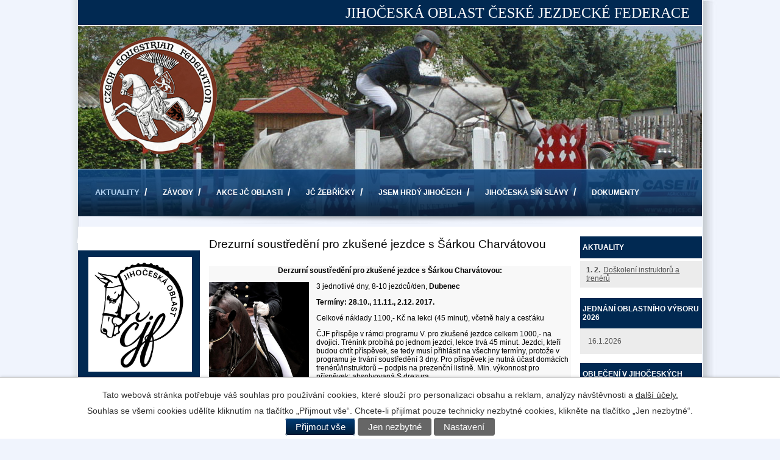

--- FILE ---
content_type: text/html; charset=utf-8
request_url: http://www.cjf-jc.cz/?id=266961&action=detail
body_size: 7767
content:
<!DOCTYPE html>
<html lang="cs" data-lang-system="cs">
	<head>



		<!--[if IE]><meta http-equiv="X-UA-Compatible" content="IE=EDGE"><![endif]-->
			<meta http-equiv="content-type" content="text/html; charset=utf-8" />
			<meta name="robots" content="index,follow" />
			<meta name="author" content="Antee s.r.o." />
			<meta name="description" content="Derzurní soustředění pro zkušené jezdce s Šárkou Charvátovou:
3 jednotlivé dny, 8-10 jezdců/den, Dubenec
Termíny: 28.10., 11.11., 2.12. 2017.
Celkové náklady 1100,- Kč na lekci (45 minut), včetně haly a cesťáku
ČJF přispěje v rámci programu V. pro zkušené jezdce celkem 1000,- na dvojici. Trénink probíhá po jednom jezdci, lekce trvá 45 minut. Jezdci, kteří budou chtít příspěvek, se tedy musí přihlásit na všechny termíny, protože v programu je trvání soustředění 3 dny. Pro příspěvek je nutná účast domácích trenérů/instruktorů – podpis na prezenční listině. Min. výkonnost pro příspěvek: absolvovaná S drezura.
Přihlášky na jktandem@seznam.cz nebo MicheleS@seznam.cz.
 " />
			<meta name="keywords" content="Jihočeská oblast České jezdecké federace, Jihočeská oblast ČJF" />
<title>Drezurní soustředění pro zkušené jezdce s Šárkou Charvátovou | Jihočeská oblast České jezdecké federace</title>

		<link rel="stylesheet" type="text/css" href="https://cdn.antee.cz/jqueryui/1.8.20/css/smoothness/jquery-ui-1.8.20.custom.css?v=2" integrity="sha384-969tZdZyQm28oZBJc3HnOkX55bRgehf7P93uV7yHLjvpg/EMn7cdRjNDiJ3kYzs4" crossorigin="anonymous" />
		<link rel="stylesheet" type="text/css" href="/style.php?nid=R1FKSk0=&amp;ver=1768399196" />
		<link rel="stylesheet" type="text/css" href="/css/libs.css?ver=1768399900" />

		<script src="/js/jquery/jquery-3.0.0.min.js" ></script>
		<script src="/js/jquery/jquery-migrate-3.1.0.min.js" ></script>
		<script src="/js/jquery/jquery-ui.min.js" ></script>
		<script src="/js/jquery/jquery.ui.touch-punch.min.js" ></script>
		<script src="/js/libs.min.js?ver=1768399900" ></script>
		<script src="/js/ipo.min.js?ver=1768399889" ></script>
			<script src="/js/locales/cs.js?ver=1768399196" ></script>


		<link href="/?action=atom" type="application/atom+xml" rel="alternate" title="AKTUALITY">
<script type="text/javascript"> $(function() {
$(".column-message h4.newsheader").nextAll(':not(h4.newsheader)').wrap("<div class='newsbody'>");
});
</script>
	</head>

	<body id="page3163171" class="subpage3163171 subpage3163167"
			
			data-nid="12006"
			data-lid="CZ"
			data-oid="3163171"
			data-layout-pagewidth="594"
			
			data-slideshow-timer="3"
			 data-ipo-article-id="266961"
						
>



							<div id="snippet-cookiesConfirmation-euCookiesSnp">			<div id="cookieChoiceInfo" class="cookie-choices-info template_1">
					<p>Tato webová stránka potřebuje váš souhlas pro používání cookies, které slouží pro personalizaci obsahu a reklam, analýzy návštěvnosti a 
						<a class="cookie-button more" href="https://navody.antee.cz/cookies" target="_blank">další účely.</a>
					</p>
					<p>
						Souhlas se všemi cookies udělíte kliknutím na tlačítko „Přijmout vše“. Chcete-li přijímat pouze technicky nezbytné cookies, klikněte na tlačítko „Jen nezbytné“.
					</p>
				<div class="buttons">
					<a class="cookie-button action-button ajax" id="cookieChoiceButton" rel=”nofollow” href="/?id=266961&amp;action=detail&amp;do=cookiesConfirmation-acceptAll">Přijmout vše</a>
					<a class="cookie-button cookie-button--settings action-button ajax" rel=”nofollow” href="/?id=266961&amp;action=detail&amp;do=cookiesConfirmation-onlyNecessary">Jen nezbytné</a>
					<a class="cookie-button cookie-button--settings action-button ajax" rel=”nofollow” href="/?id=266961&amp;action=detail&amp;do=cookiesConfirmation-openSettings">Nastavení</a>
				</div>
			</div>
</div>				<div id="ipocontainer">
			<div id="ipotopmenuwrapper">

				<div id="ipotopmenu">
<h4 class="hiddenMenu">Horní menu</h4>
<ul class="topmenulevel1"><li class="topmenuitem1 noborder active" id="ipomenu3163171"><a href="/">AKTUALITY</a></li><li class="topmenuitem1" id="ipomenu6758218"><a href="/akce-oblasti">ZÁVODY</a><ul class="topmenulevel2"><li class="topmenuitem2" id="ipomenu3758116"><a href="/index.php?oid=3758116">OBLASTNÍ MISTROVSTVÍ</a></li><li class="topmenuitem2" id="ipomenu6758219"><a href="/mcr">MČR</a></li></ul></li><li class="topmenuitem1" id="ipomenu6758224"><a href="/akce-jc-oblasti">AKCE JČ OBLASTI</a><ul class="topmenulevel2"><li class="topmenuitem2" id="ipomenu6758253"><a href="/soustredeni">SCM, OCM - soustředění</a></li><li class="topmenuitem2" id="ipomenu6758294"><a href="/jednotny-system-podpory">OBLASTNÍ PROJEKTOVÁ PODPORA</a></li><li class="topmenuitem2" id="ipomenu6758261"><a href="/jezdecky-ples">JEZDECKÝ PLES</a></li></ul></li><li class="topmenuitem1" id="ipomenu3163180"><a href="/index.php?oid=3163180">JČ ŽEBŘÍČKY</a><ul class="topmenulevel2"><li class="topmenuitem2" id="ipomenu3185317"><a href="/index.php?oid=3185317">SKOKY</a></li><li class="topmenuitem2" id="ipomenu3738652"><a href="/index.php?oid=3738652">DREZURA</a></li><li class="topmenuitem2" id="ipomenu9831279"><a href="/vsestrannost">VŠESTRANNOST</a></li><li class="topmenuitem2" id="ipomenu6293870"><a href="/index.php?oid=6293870">VYTRVALOST</a></li></ul></li><li class="topmenuitem1" id="ipomenu6781300"><a href="/vykonnostni-zebricek">JSEM HRDÝ JIHOČECH</a></li><li class="topmenuitem1" id="ipomenu10822121"><a href="/jihoceska-sin-slavy">JIHOČESKÁ SÍŇ SLÁVY</a></li><li class="topmenuitem1" id="ipomenu3163179"><a href="/dokumenty">DOKUMENTY</a><ul class="topmenulevel2"><li class="topmenuitem2" id="ipomenu3192608"><a href="/index.php?oid=3192608">Zápisy z jednání OV</a></li><li class="topmenuitem2" id="ipomenu3163183"><a href="/vzdelavani">VZDĚLÁVÁNÍ</a></li></ul></li><li class="topmenuitem1" id="ipomenu3163202"><a href="/kontakty">KONTAKTY</a><ul class="topmenulevel2"><li class="topmenuitem2" id="ipomenu3192605"><a href="/index.php?oid=3192605">Kontakty na oblastní výbor</a></li><li class="topmenuitem2" id="ipomenu3185193"><a href="/index.php?oid=3185193">Adresáře</a></li></ul></li></ul>
					<div class="cleartop"></div>
				</div>
			</div>



			<div id="ipoheader">

				<a href="/" class="header-logo">
	<img src="/image.php?nid=12006&amp;oid=3180545&amp;width=1024&amp;height=372" width="1024" height="372" alt="cjf-jc">
</a>
<script src="//cdn.antee.cz/jQuery_Cycle/jquery.cycle.js" type="text/javascript"></script>
<script type="text/javascript">
	$(document).ready(function() {
		$('#slideshow').cycle({
			fx: 'fade',timeout: 9000,startingSlide: Math.floor(Math.random()*3) //
		});
	});
</script>
<div id="slideshow">
	<img src="/image.php?nid=12006&amp;oid=3164146&amp;width=1024" width="1024" height="311" alt="animace">
	<img src="/image.php?nid=12006&amp;oid=3164152&amp;width=1024" width="1024" height="311" alt="animace">
	<img src="/image.php?nid=12006&amp;oid=3164153&amp;width=1024" width="1024" height="311" alt="animace">
	<img src="/image.php?nid=12006&amp;oid=3344692&amp;width=1024" width="1024" height="311" alt="animace">
	<img src="/image.php?nid=12006&amp;oid=3183906&amp;width=1024" width="1024" height="311" alt="animace">
	<img src="/image.php?nid=12006&amp;oid=3344687&amp;width=1024" width="1024" height="311" alt="animace">
</div>

<div id="logoCZ"><a href="#"><img style="border-width: 0" src="/image.php?nid=12006&amp;oid=3164144" alt="logo"></a>
</div>
<a href="#" id="headerTextsmall">JIHOČESKÁ OBLAST ČESKÉ JEZDECKÉ FEDERACE</a>			</div>

			<div id="ipomain">
				
				<div id="ipomainframe">
					<div id="ipopage">
						<div class="ipopagetext">
							<div class="blog view-detail">
								
								<h1>Drezurní soustředění pro zkušené jezdce s Šárkou Charvátovou</h1>

<div id="snippet--flash"></div>
								
																	

<hr class="cleaner">




<hr class="cleaner">

<div class="article">
	

	<div class="paragraph text clearfix">
<p style="text-align: center;"><strong>Derzurní soustředění pro zkušené jezdce s Šárkou Charvátovou:</strong></p>
<p><img class="leftFloat" src="/file.php?nid=12006&amp;oid=5219604" alt="2f3d1c580ebb205920de3bbb93e7db98.jpg" width="164" height="246">3 jednotlivé dny, 8-10 jezdců/den, <strong>Dubenec</strong></p>
<p><strong>Termíny: 28.10., 11.11., 2.12. 2017.</strong></p>
<p>Celkové náklady 1100,- Kč na lekci (45 minut), včetně haly a cesťáku</p>
<p>ČJF přispěje v rámci programu V. pro zkušené jezdce celkem 1000,- na dvojici. Trénink probíhá po jednom jezdci, lekce trvá 45 minut. Jezdci, kteří budou chtít příspěvek, se tedy musí přihlásit na všechny termíny, protože v programu je trvání soustředění 3 dny. Pro příspěvek je nutná účast domácích trenérů/instruktorů – podpis na prezenční listině. Min. výkonnost pro příspěvek: absolvovaná S drezura.</p>
<p><strong>Přihlášky na jktandem@seznam.cz nebo MicheleS@seznam.cz.</strong></p>
<p> </p>	</div>
		
<div id="snippet--images"><div class="images clearfix">

	</div>
</div>


<div id="snippet--uploader"></div>			<div class="article-footer">
													<div class="published"><span>Publikováno:</span> 24. 10. 2017 8:45</div>

					</div>
	
</div>

<hr class="cleaner">
<div class="content-paginator clearfix">
	<span class="linkprev">
		<a href="/?id=266965&amp;action=detail">

			<span class="linkprev-chevron">
				<i class="fa fa-angle-left"></i>
			</span>
			<span class="linkprev-text">
				<span class="linkprev-title">Soustředění…</span>
				<span class="linkprev-date">Změněno: 24. 10. 2017 8:47</span>
			</span>
		</a>
	</span>
	<span class="linkback">
		<a href='/'>
			<span class="linkback-chevron">
				<i class="fa fa-undo"></i>
			</span>
			<span class="linkback-text">
				<span>Zpět na přehled</span>
			</span>
		</a>
	</span>
	<span class="linknext">
		<a href="/?id=256801&amp;action=detail">

			<span class="linknext-chevron">
				<i class="fa fa-angle-right"></i>
			</span>
			<span class="linknext-text">
				<span class="linknext-title">ZZVJ Dubenec 4. 10.…</span>
				<span class="linknext-date">Změněno: 2. 9. 2017 20:31</span>
			</span>
		</a>
	</span>
</div>

		
															</div>
						</div>
					</div>


										<div id="ipoleftblock">
												<div id="ipomenu">
<h4 class="hiddenMenu">Menu</h4>

							<div class="hrclear"></div>
														<div class="hrclear"></div>
						</div>
						
						<div id="ipoleftblockin">
							<div class="ipolefttext">
								<div class="column-message">
	<div class="paragraph">
					<h4 class="newsheader" style="text-align: center;"><img src="/file.php?nid=12006&amp;oid=8933739" alt="LOGO CJF JČ.jpg" width="170" height="188"></h4>
<h4 class="newsheader"><span class="bigger-text"><span> ZZVJ 2026</span><br></span></h4>
<p> </p>
<p> </p>
<h4 class="newsheader"><span class="bigger-text">OCM 2026<br></span></h4>
<p><strong>SKOKOVÉ OCM S V. Horkým</strong> - JK Tandem Dubenec</p>
<p><strong><span> v areálu JK Tandem Dubenec</span></strong></p>
<p><strong>OCM PRO VŠESTRANNOST S Mgr. Barborou KAMÍROVOU</strong> - SK Borová</p>
<p> přihlášky pouze přes JIS</p>
<p> <a href="https://www.jezdectvi.org/vzdelavaci-akce">https://www.jezdectvi.org/vzdelavaci-akce</a></p>
<p>  </p>
<h4 class="newsheader"><span><span class="bigger-text">JIHOČESKÉ ŽEBŘÍČKY  2025</span></span></h4>
<p><a href="/file.php?nid=12006&amp;oid=10883806">SKOKOVÝ ŽEBŘÍČEK SE  SPOLEČNOSTÍ GARNEA</a></p>
<p><a href="/index.php?oid=6293870">JIHOČESKÝ ŽEBŘÍČEK VYTRVALOSTI</a></p>
<p><a href="/vsestrannost" target="_blank" rel="noopener noreferrer">KAMÍR co ŽEBŘÍČEK VŠESTRANNOSTI</a> </p>
<p><a href="/index.php?oid=3738652">JIHOČESKÁ DREZURNÍ CHALLENGE</a></p>
<h4 class="newsheader" style="text-align: center;"><span style="color: #ff0000;"><span class="bigger-text">JIHOČESKÉ ŽEBŘÍČKY  VÝSLEDKY 2025</span></span></h4>
<p> <img src="/file.php?nid=12006&amp;oid=13050301" alt="skok pony.png" width="183" height="183"></p>
<p> <img src="/image.php?nid=12006&amp;oid=13050302" alt="vytr profi.png" width="181" height="181"></p>
<p> <img src="/image.php?nid=12006&amp;oid=13050303" alt="vytr amater.png" width="179" height="179"></p>
<p> <img src="/image.php?nid=12006&amp;oid=13050304" alt="drez profi.png" width="180" height="180"></p>
<p> <img src="/image.php?nid=12006&amp;oid=13050306" alt="drez amataur.png" width="181" height="181"></p>
<p><img src="/image.php?nid=12006&amp;oid=13050310" alt="drez elementary.png" width="184" height="184"></p>
<p> </p>
<h4 class="newsheader" style="text-align: center;"><a href="/mcr"><span class="huge-text"><strong><span style="color: #ff0000;">MČR</span></strong></span><span class="huge-text"><strong> </strong></span></a></h4>
<h4 class="newsheader" style="text-align: center;"><a href="https://www.facebook.com/jihoceskaoblast/"><span class="huge-text"><span style="color: #ffffff;">FACEBOOK JIHOČESKÉ OBLASTI</span></span></a></h4>
<p> </p>
<p style="text-align: center;"><span class="huge-text"><span style="color: #ffffff;"><span style="color: #000000;">SLEDUJTE NOVÝ PROJEKT</span></span></span><span class="huge-text"><span style="color: #ffffff;"><img src="/file.php?nid=12006&amp;oid=9831350" alt="jsem hrdý jihočech.jpg" width="195" height="195"></span></span></p>
<h4 class="newsheader"><span style="color: #ff0000;" class="huge-text"><a style="color: #ff0000;" href="/informace-pro-poradatele-zavodu">INFO PRO POŘADATELE ZÁVODŮ zde </a></span></h4>
<p><span style="color: #ff0000;" class="bigger-text"><strong>SCHVALOVÁNÍ ROZPISŮ</strong> provádí Kamila Vaňková</span></p>
<p><span style="color: #ff0000;"><a style="color: #ff0000;" href="mailto:kamila.vankova@centrum.cz"><span class="normal-text">kamila.vankova@centrum.cz</span></a></span></p>
<p> </p>
<p><span class="small-text"><span style="color: #ffffff;"><a href="/file.php?nid=12006&amp;oid=8933697">Směrnice výše stravného a náhrady cestovních výdajů 2022</a></span></span></p>
<h4 class="newsheader"> </h4>
<p>   </p>
<p><br><img style="display: block; margin-left: auto; margin-right: auto;" src="/image.php?nid=12006&amp;oid=4622137&amp;width=124&amp;height=186" alt="boháčová sissi[2].jpg" width="124" height="186"><br><a href="http://130515_samba.jpg"><img style="display: block; margin-left: auto; margin-right: auto;" src="/image.php?nid=12006&amp;oid=3738679&amp;width=125&amp;height=83" alt="130515_samba.jpg" width="125" height="83"></a></p>
<p><img style="display: block; margin-left: auto; margin-right: auto;" src="/image.php?nid=12006&amp;oid=4331819&amp;width=180&amp;height=101" alt="vytrvalost - foto michaela litovova" width="180" height="101"></p>
<h4 class="newsheader">VÝZVA PRO VŠECHNY FOTOGRAFY</h4>
<p>Máte zajímavé fotografie z jezdeckých akcí pořádaných v jihočeské oblasti ? Pokud ano a máte také zájem o jejich uveřejnění, kontaktujte prosím administrátora www stránek Ing. Janu Kreidlovou na kreidl.jana@seznam.cz.</p>
<p><span style="border-radius: 2px; text-indent: 20px; width: auto; padding: 0px 4px 0px 0px; text-align: center; font: bold 11px/20px 'Helvetica Neue',Helvetica,sans-serif; color: #ffffff; background: #bd081c  no-repeat scroll 3px 50% / 14px 14px; position: absolute; opacity: 1; z-index: 8675309; display: none; cursor: pointer; top: 1051px; left: 19px;">Uložit</span></p>
<p><span style="border-radius: 2px; text-indent: 20px; width: auto; padding: 0px 4px 0px 0px; text-align: center; font: bold 11px/20px 'Helvetica Neue',Helvetica,sans-serif; color: #ffffff; background: #bd081c  no-repeat scroll 3px 50% / 14px 14px; position: absolute; opacity: 1; z-index: 8675309; display: none; cursor: pointer; top: 1066px; left: 19px;">Uložit</span></p>
<p><span style="border-radius: 2px; text-indent: 20px; width: auto; padding: 0px 4px 0px 0px; text-align: center; font: bold 11px/20px 'Helvetica Neue',Helvetica,sans-serif; color: #ffffff; background: #bd081c  no-repeat scroll 3px 50% / 14px 14px; position: absolute; opacity: 1; z-index: 8675309; display: none; cursor: pointer;">Uložit</span></p>
<p><span style="border-radius: 2px; text-indent: 20px; width: auto; padding: 0px 4px 0px 0px; text-align: center; font: bold 11px/20px 'Helvetica Neue',Helvetica,sans-serif; color: #ffffff; background: #bd081c  no-repeat scroll 3px 50% / 14px 14px; position: absolute; opacity: 1; z-index: 8675309; display: none; cursor: pointer;">Uložit</span></p>
<p><span style="border-radius: 2px; text-indent: 20px; width: auto; padding: 0px 4px 0px 0px; text-align: center; font: bold 11px/20px 'Helvetica Neue',Helvetica,sans-serif; color: #ffffff; background: #bd081c  no-repeat scroll 3px 50% / 14px 14px; position: absolute; opacity: 1; z-index: 8675309; display: none; cursor: pointer;">Uložit</span></p>
<p><span style="border-radius: 2px; text-indent: 20px; width: auto; padding: 0px 4px 0px 0px; text-align: center; font: bold 11px/20px 'Helvetica Neue',Helvetica,sans-serif; color: #ffffff; background: #bd081c  no-repeat scroll 3px 50% / 14px 14px; position: absolute; opacity: 1; z-index: 8675309; display: none; cursor: pointer;">Uložit</span></p>
<p><span style="border-radius: 2px; text-indent: 20px; width: auto; padding: 0px 4px 0px 0px; text-align: center; font: bold 11px/20px 'Helvetica Neue',Helvetica,sans-serif; color: #ffffff; background: #bd081c  no-repeat scroll 3px 50% / 14px 14px; position: absolute; opacity: 1; z-index: 8675309; display: none; cursor: pointer;">Uložit</span></p>
<p><span style="border-radius: 2px; text-indent: 20px; width: auto; padding: 0px 4px 0px 0px; text-align: center; font: bold 11px/20px 'Helvetica Neue',Helvetica,sans-serif; color: #ffffff; background: #bd081c  no-repeat scroll 3px 50% / 14px 14px; position: absolute; opacity: 1; z-index: 8675309; display: none; cursor: pointer;">Uložit</span></p>
<p><span style="border-radius: 2px; text-indent: 20px; width: auto; padding: 0px 4px 0px 0px; text-align: center; font: bold 11px/20px 'Helvetica Neue',Helvetica,sans-serif; color: #ffffff; background: #bd081c  no-repeat scroll 3px 50% / 14px 14px; position: absolute; opacity: 1; z-index: 8675309; display: none; cursor: pointer;">Uložit</span></p>
<p><span style="border-radius: 2px; text-indent: 20px; width: auto; padding: 0px 4px 0px 0px; text-align: center; font: bold 11px/20px 'Helvetica Neue',Helvetica,sans-serif; color: #ffffff; background: #bd081c  no-repeat scroll 3px 50% / 14px 14px; position: absolute; opacity: 1; z-index: 8675309; display: none; cursor: pointer; top: 1849px; left: 19px;">Uložit</span></p>
<p><span style="border-radius: 2px; text-indent: 20px; width: auto; padding: 0px 4px 0px 0px; text-align: center; font: bold 11px/20px 'Helvetica Neue',Helvetica,sans-serif; color: #ffffff; background: #bd081c  no-repeat scroll 3px 50% / 14px 14px; position: absolute; opacity: 1; z-index: 8675309; display: none; cursor: pointer; top: 2109px; left: 19px;">Uložit</span></p>
<p><span style="border-radius: 2px; text-indent: 20px; width: auto; padding: 0px 4px 0px 0px; text-align: center; font: bold 11px/20px 'Helvetica Neue',Helvetica,sans-serif; color: #ffffff; background: #bd081c  no-repeat scroll 3px 50% / 14px 14px; position: absolute; opacity: 1; z-index: 8675309; display: none; cursor: pointer; top: 1861px; left: 19px;">Uložit<a href="/user.php?oid=6763932&amp;nid=12006">https://ipo.antee.cz/user.php?oid=6763932&amp;nid=12006</a></span></p>
			</div>
</div>
							</div>
						</div>
					</div>
					

										<div id="iporightblock">
						<div class="iporighttext">
							<div class="blog-news" id="blog-column-box-3163171">

	<h4 class="newsheader">AKTUALITY</h4>
	<div class="newsbody">
		<ul class="list">
			<li>

						<span class="due">
							1. 2.
						</span>
				<a href="/?id=1115826&amp;action=detail">
					<span class="title">Doškolení instruktorů a trenérů</span>
				</a>
			</li>
		</ul>
	</div>
</div>
<div class="column-message">
	<div class="paragraph">
					<h4 class="newsheader">JEDNÁNÍ OBLASTNÍHO VÝBORU 2026</h4>
<p> 16.1.2026</p>
<h4 class="newsheader">OBLEČENÍ V JIHOČESKÝCH BARVÁCH - katalog oblečení k objednání</h4>
<p>Pro JČO navrhla a realizovala oblečení a vybavení firma Equiservis spol. s.r.o.. Prohlédněte si katalog a v případě zájmu objednávejte na emailu <a href="mailto:husaka@volny.cz">husaka@volny.cz</a> </p>
<p><a href="/file.php?nid=12006&amp;oid=10919634" target="_blank" rel="noopener noreferrer"><img src="/file.php?nid=12006&amp;oid=10919512" alt="432956576_813028937528776_6093879844919726400_n.jpg" width="189" height="308"></a></p>
<p> </p>
<h4 class="newsheader">FOTOGALERIE</h4>
<p>29.4.2014 DUBENEC</p>
<p>2013<br>30.3. Dubenec<br>15.-16.6. PÍSEK<br>18.5. POLÍKNO<br>29.6.POLÍKNO<br>20.7.POLÍKNO<br>10.- 11. 8. POLÍKNO OBLASTNÍ MISTROVSTVÍ</p>
			</div>
</div>
						</div>
					</div>
					

					<div class="hrclear"></div>
					<div id="ipocopyright">
<div class="copyright">
	2026 Česká jezdecká federace - cjf-jc.cz, <a href="mailto:info@cjf-jc.cz">info@cjf-jc.cz</a><br>ANTEE s.r.o. -
<a href="http://www.antee.cz">Tvorba webových stránek</a>
, Redakční systém IPO 
</div>
					</div>
					<div id="ipostatistics">
<script >
	var _paq = _paq || [];
	_paq.push(['disableCookies']);
	_paq.push(['trackPageView']);
	_paq.push(['enableLinkTracking']);
	(function() {
		var u="https://matomo.antee.cz/";
		_paq.push(['setTrackerUrl', u+'piwik.php']);
		_paq.push(['setSiteId', 1346]);
		var d=document, g=d.createElement('script'), s=d.getElementsByTagName('script')[0];
		g.defer=true; g.async=true; g.src=u+'piwik.js'; s.parentNode.insertBefore(g,s);
	})();
</script>
<script >
	$(document).ready(function() {
		$('a[href^="mailto"]').on("click", function(){
			_paq.push(['setCustomVariable', 1, 'Click mailto','Email='+this.href.replace(/^mailto:/i,'') + ' /Page = ' +  location.href,'page']);
			_paq.push(['trackGoal', 4]);
			_paq.push(['trackPageView']);
		});

		$('a[href^="tel"]').on("click", function(){
			_paq.push(['setCustomVariable', 1, 'Click telefon','Telefon='+this.href.replace(/^tel:/i,'') + ' /Page = ' +  location.href,'page']);
			_paq.push(['trackPageView']);
		});
	});
</script>
					</div>

					<div id="ipofooter">
						<img src="/image.php?nid=12006&amp;oid=3180548&amp;width=1024&amp;height=89" width="1024" height="89" alt="cjf-jc">

					</div>
				</div>
			</div>
		</div>
	</body>
</html>
